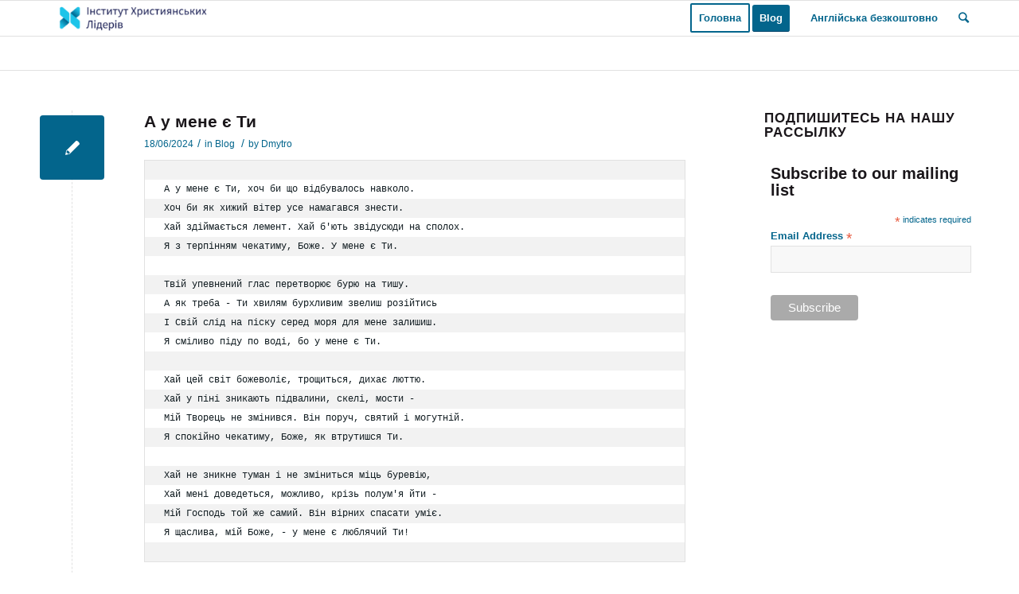

--- FILE ---
content_type: text/html; charset=UTF-8
request_url: https://ua.christianleadersinstitute.org/2024/06/
body_size: 14506
content:
<!DOCTYPE html>
<html lang="en-US" class="html_stretched responsive av-preloader-disabled av-default-lightbox  html_header_top html_logo_left html_main_nav_header html_menu_right html_slim html_header_sticky html_header_shrinking html_mobile_menu_phone html_header_searchicon html_content_align_center html_header_unstick_top_disabled html_header_stretch_disabled html_av-overlay-side html_av-overlay-side-classic html_av-submenu-noclone html_entry_id_10747 av-no-preview html_text_menu_active ">
<head>
<meta charset="UTF-8" />


<!-- mobile setting -->
<meta name="viewport" content="width=device-width, initial-scale=1, maximum-scale=1">

<!-- Scripts/CSS and wp_head hook -->
<meta name='robots' content='noindex, follow' />
	<style>img:is([sizes="auto" i], [sizes^="auto," i]) { contain-intrinsic-size: 3000px 1500px }</style>
	
	<!-- This site is optimized with the Yoast SEO plugin v26.6 - https://yoast.com/wordpress/plugins/seo/ -->
	<title>June 2024 - Free Ukrainian Online Ministry Education</title>
	<meta property="og:locale" content="en_US" />
	<meta property="og:type" content="website" />
	<meta property="og:title" content="June 2024 - Free Ukrainian Online Ministry Education" />
	<meta property="og:url" content="https://ua.christianleadersinstitute.org/2024/06/" />
	<meta property="og:site_name" content="Free Ukrainian Online Ministry Education" />
	<meta name="twitter:card" content="summary_large_image" />
	<meta name="twitter:site" content="@CLIOnline" />
	<script type="application/ld+json" class="yoast-schema-graph">{"@context":"https://schema.org","@graph":[{"@type":"CollectionPage","@id":"https://ua.christianleadersinstitute.org/2024/06/","url":"https://ua.christianleadersinstitute.org/2024/06/","name":"June 2024 - Free Ukrainian Online Ministry Education","isPartOf":{"@id":"https://ua.christianleadersinstitute.org/#website"},"breadcrumb":{"@id":"https://ua.christianleadersinstitute.org/2024/06/#breadcrumb"},"inLanguage":"en-US"},{"@type":"BreadcrumbList","@id":"https://ua.christianleadersinstitute.org/2024/06/#breadcrumb","itemListElement":[{"@type":"ListItem","position":1,"name":"Home","item":"https://ua.christianleadersinstitute.org/"},{"@type":"ListItem","position":2,"name":"Archives for June 2024"}]},{"@type":"WebSite","@id":"https://ua.christianleadersinstitute.org/#website","url":"https://ua.christianleadersinstitute.org/","name":"Free Ukrainian Online Ministry Education","description":"Quality Christian Leaders Training","publisher":{"@id":"https://ua.christianleadersinstitute.org/#organization"},"potentialAction":[{"@type":"SearchAction","target":{"@type":"EntryPoint","urlTemplate":"https://ua.christianleadersinstitute.org/?s={search_term_string}"},"query-input":{"@type":"PropertyValueSpecification","valueRequired":true,"valueName":"search_term_string"}}],"inLanguage":"en-US"},{"@type":"Organization","@id":"https://ua.christianleadersinstitute.org/#organization","name":"Christian Leaders Institute","url":"https://ua.christianleadersinstitute.org/","logo":{"@type":"ImageObject","inLanguage":"en-US","@id":"https://ua.christianleadersinstitute.org/#/schema/logo/image/","url":"https://i1.wp.com/ua.christianleadersinstitute.org/wp-content/uploads/2018/04/ENRussian-CLI.png?fit=600%2C300&ssl=1","contentUrl":"https://i1.wp.com/ua.christianleadersinstitute.org/wp-content/uploads/2018/04/ENRussian-CLI.png?fit=600%2C300&ssl=1","width":600,"height":300,"caption":"Christian Leaders Institute"},"image":{"@id":"https://ua.christianleadersinstitute.org/#/schema/logo/image/"},"sameAs":["https://www.facebook.com/christianleadersinstitute","https://x.com/CLIOnline"]}]}</script>
	<!-- / Yoast SEO plugin. -->


<link rel='dns-prefetch' href='//stats.wp.com' />
<link rel='dns-prefetch' href='//v0.wordpress.com' />
<link rel='preconnect' href='//i0.wp.com' />
<link rel="alternate" type="application/rss+xml" title="Free Ukrainian Online Ministry Education &raquo; Feed" href="https://ua.christianleadersinstitute.org/feed/" />
<link rel="alternate" type="application/rss+xml" title="Free Ukrainian Online Ministry Education &raquo; Comments Feed" href="https://ua.christianleadersinstitute.org/comments/feed/" />
<script type="text/javascript">
/* <![CDATA[ */
window._wpemojiSettings = {"baseUrl":"https:\/\/s.w.org\/images\/core\/emoji\/16.0.1\/72x72\/","ext":".png","svgUrl":"https:\/\/s.w.org\/images\/core\/emoji\/16.0.1\/svg\/","svgExt":".svg","source":{"concatemoji":"https:\/\/ua.christianleadersinstitute.org\/wp-includes\/js\/wp-emoji-release.min.js?ver=6.8.3"}};
/*! This file is auto-generated */
!function(s,n){var o,i,e;function c(e){try{var t={supportTests:e,timestamp:(new Date).valueOf()};sessionStorage.setItem(o,JSON.stringify(t))}catch(e){}}function p(e,t,n){e.clearRect(0,0,e.canvas.width,e.canvas.height),e.fillText(t,0,0);var t=new Uint32Array(e.getImageData(0,0,e.canvas.width,e.canvas.height).data),a=(e.clearRect(0,0,e.canvas.width,e.canvas.height),e.fillText(n,0,0),new Uint32Array(e.getImageData(0,0,e.canvas.width,e.canvas.height).data));return t.every(function(e,t){return e===a[t]})}function u(e,t){e.clearRect(0,0,e.canvas.width,e.canvas.height),e.fillText(t,0,0);for(var n=e.getImageData(16,16,1,1),a=0;a<n.data.length;a++)if(0!==n.data[a])return!1;return!0}function f(e,t,n,a){switch(t){case"flag":return n(e,"\ud83c\udff3\ufe0f\u200d\u26a7\ufe0f","\ud83c\udff3\ufe0f\u200b\u26a7\ufe0f")?!1:!n(e,"\ud83c\udde8\ud83c\uddf6","\ud83c\udde8\u200b\ud83c\uddf6")&&!n(e,"\ud83c\udff4\udb40\udc67\udb40\udc62\udb40\udc65\udb40\udc6e\udb40\udc67\udb40\udc7f","\ud83c\udff4\u200b\udb40\udc67\u200b\udb40\udc62\u200b\udb40\udc65\u200b\udb40\udc6e\u200b\udb40\udc67\u200b\udb40\udc7f");case"emoji":return!a(e,"\ud83e\udedf")}return!1}function g(e,t,n,a){var r="undefined"!=typeof WorkerGlobalScope&&self instanceof WorkerGlobalScope?new OffscreenCanvas(300,150):s.createElement("canvas"),o=r.getContext("2d",{willReadFrequently:!0}),i=(o.textBaseline="top",o.font="600 32px Arial",{});return e.forEach(function(e){i[e]=t(o,e,n,a)}),i}function t(e){var t=s.createElement("script");t.src=e,t.defer=!0,s.head.appendChild(t)}"undefined"!=typeof Promise&&(o="wpEmojiSettingsSupports",i=["flag","emoji"],n.supports={everything:!0,everythingExceptFlag:!0},e=new Promise(function(e){s.addEventListener("DOMContentLoaded",e,{once:!0})}),new Promise(function(t){var n=function(){try{var e=JSON.parse(sessionStorage.getItem(o));if("object"==typeof e&&"number"==typeof e.timestamp&&(new Date).valueOf()<e.timestamp+604800&&"object"==typeof e.supportTests)return e.supportTests}catch(e){}return null}();if(!n){if("undefined"!=typeof Worker&&"undefined"!=typeof OffscreenCanvas&&"undefined"!=typeof URL&&URL.createObjectURL&&"undefined"!=typeof Blob)try{var e="postMessage("+g.toString()+"("+[JSON.stringify(i),f.toString(),p.toString(),u.toString()].join(",")+"));",a=new Blob([e],{type:"text/javascript"}),r=new Worker(URL.createObjectURL(a),{name:"wpTestEmojiSupports"});return void(r.onmessage=function(e){c(n=e.data),r.terminate(),t(n)})}catch(e){}c(n=g(i,f,p,u))}t(n)}).then(function(e){for(var t in e)n.supports[t]=e[t],n.supports.everything=n.supports.everything&&n.supports[t],"flag"!==t&&(n.supports.everythingExceptFlag=n.supports.everythingExceptFlag&&n.supports[t]);n.supports.everythingExceptFlag=n.supports.everythingExceptFlag&&!n.supports.flag,n.DOMReady=!1,n.readyCallback=function(){n.DOMReady=!0}}).then(function(){return e}).then(function(){var e;n.supports.everything||(n.readyCallback(),(e=n.source||{}).concatemoji?t(e.concatemoji):e.wpemoji&&e.twemoji&&(t(e.twemoji),t(e.wpemoji)))}))}((window,document),window._wpemojiSettings);
/* ]]> */
</script>
<style id='wp-emoji-styles-inline-css' type='text/css'>

	img.wp-smiley, img.emoji {
		display: inline !important;
		border: none !important;
		box-shadow: none !important;
		height: 1em !important;
		width: 1em !important;
		margin: 0 0.07em !important;
		vertical-align: -0.1em !important;
		background: none !important;
		padding: 0 !important;
	}
</style>
<link rel='stylesheet' id='wp-block-library-css' href='https://ua.christianleadersinstitute.org/wp-includes/css/dist/block-library/style.min.css?ver=6.8.3' type='text/css' media='all' />
<style id='classic-theme-styles-inline-css' type='text/css'>
/*! This file is auto-generated */
.wp-block-button__link{color:#fff;background-color:#32373c;border-radius:9999px;box-shadow:none;text-decoration:none;padding:calc(.667em + 2px) calc(1.333em + 2px);font-size:1.125em}.wp-block-file__button{background:#32373c;color:#fff;text-decoration:none}
</style>
<link rel='stylesheet' id='mediaelement-css' href='https://ua.christianleadersinstitute.org/wp-includes/js/mediaelement/mediaelementplayer-legacy.min.css?ver=4.2.17' type='text/css' media='all' />
<link rel='stylesheet' id='wp-mediaelement-css' href='https://ua.christianleadersinstitute.org/wp-includes/js/mediaelement/wp-mediaelement.min.css?ver=6.8.3' type='text/css' media='all' />
<style id='jetpack-sharing-buttons-style-inline-css' type='text/css'>
.jetpack-sharing-buttons__services-list{display:flex;flex-direction:row;flex-wrap:wrap;gap:0;list-style-type:none;margin:5px;padding:0}.jetpack-sharing-buttons__services-list.has-small-icon-size{font-size:12px}.jetpack-sharing-buttons__services-list.has-normal-icon-size{font-size:16px}.jetpack-sharing-buttons__services-list.has-large-icon-size{font-size:24px}.jetpack-sharing-buttons__services-list.has-huge-icon-size{font-size:36px}@media print{.jetpack-sharing-buttons__services-list{display:none!important}}.editor-styles-wrapper .wp-block-jetpack-sharing-buttons{gap:0;padding-inline-start:0}ul.jetpack-sharing-buttons__services-list.has-background{padding:1.25em 2.375em}
</style>
<style id='global-styles-inline-css' type='text/css'>
:root{--wp--preset--aspect-ratio--square: 1;--wp--preset--aspect-ratio--4-3: 4/3;--wp--preset--aspect-ratio--3-4: 3/4;--wp--preset--aspect-ratio--3-2: 3/2;--wp--preset--aspect-ratio--2-3: 2/3;--wp--preset--aspect-ratio--16-9: 16/9;--wp--preset--aspect-ratio--9-16: 9/16;--wp--preset--color--black: #000000;--wp--preset--color--cyan-bluish-gray: #abb8c3;--wp--preset--color--white: #ffffff;--wp--preset--color--pale-pink: #f78da7;--wp--preset--color--vivid-red: #cf2e2e;--wp--preset--color--luminous-vivid-orange: #ff6900;--wp--preset--color--luminous-vivid-amber: #fcb900;--wp--preset--color--light-green-cyan: #7bdcb5;--wp--preset--color--vivid-green-cyan: #00d084;--wp--preset--color--pale-cyan-blue: #8ed1fc;--wp--preset--color--vivid-cyan-blue: #0693e3;--wp--preset--color--vivid-purple: #9b51e0;--wp--preset--gradient--vivid-cyan-blue-to-vivid-purple: linear-gradient(135deg,rgba(6,147,227,1) 0%,rgb(155,81,224) 100%);--wp--preset--gradient--light-green-cyan-to-vivid-green-cyan: linear-gradient(135deg,rgb(122,220,180) 0%,rgb(0,208,130) 100%);--wp--preset--gradient--luminous-vivid-amber-to-luminous-vivid-orange: linear-gradient(135deg,rgba(252,185,0,1) 0%,rgba(255,105,0,1) 100%);--wp--preset--gradient--luminous-vivid-orange-to-vivid-red: linear-gradient(135deg,rgba(255,105,0,1) 0%,rgb(207,46,46) 100%);--wp--preset--gradient--very-light-gray-to-cyan-bluish-gray: linear-gradient(135deg,rgb(238,238,238) 0%,rgb(169,184,195) 100%);--wp--preset--gradient--cool-to-warm-spectrum: linear-gradient(135deg,rgb(74,234,220) 0%,rgb(151,120,209) 20%,rgb(207,42,186) 40%,rgb(238,44,130) 60%,rgb(251,105,98) 80%,rgb(254,248,76) 100%);--wp--preset--gradient--blush-light-purple: linear-gradient(135deg,rgb(255,206,236) 0%,rgb(152,150,240) 100%);--wp--preset--gradient--blush-bordeaux: linear-gradient(135deg,rgb(254,205,165) 0%,rgb(254,45,45) 50%,rgb(107,0,62) 100%);--wp--preset--gradient--luminous-dusk: linear-gradient(135deg,rgb(255,203,112) 0%,rgb(199,81,192) 50%,rgb(65,88,208) 100%);--wp--preset--gradient--pale-ocean: linear-gradient(135deg,rgb(255,245,203) 0%,rgb(182,227,212) 50%,rgb(51,167,181) 100%);--wp--preset--gradient--electric-grass: linear-gradient(135deg,rgb(202,248,128) 0%,rgb(113,206,126) 100%);--wp--preset--gradient--midnight: linear-gradient(135deg,rgb(2,3,129) 0%,rgb(40,116,252) 100%);--wp--preset--font-size--small: 13px;--wp--preset--font-size--medium: 20px;--wp--preset--font-size--large: 36px;--wp--preset--font-size--x-large: 42px;--wp--preset--spacing--20: 0.44rem;--wp--preset--spacing--30: 0.67rem;--wp--preset--spacing--40: 1rem;--wp--preset--spacing--50: 1.5rem;--wp--preset--spacing--60: 2.25rem;--wp--preset--spacing--70: 3.38rem;--wp--preset--spacing--80: 5.06rem;--wp--preset--shadow--natural: 6px 6px 9px rgba(0, 0, 0, 0.2);--wp--preset--shadow--deep: 12px 12px 50px rgba(0, 0, 0, 0.4);--wp--preset--shadow--sharp: 6px 6px 0px rgba(0, 0, 0, 0.2);--wp--preset--shadow--outlined: 6px 6px 0px -3px rgba(255, 255, 255, 1), 6px 6px rgba(0, 0, 0, 1);--wp--preset--shadow--crisp: 6px 6px 0px rgba(0, 0, 0, 1);}:where(.is-layout-flex){gap: 0.5em;}:where(.is-layout-grid){gap: 0.5em;}body .is-layout-flex{display: flex;}.is-layout-flex{flex-wrap: wrap;align-items: center;}.is-layout-flex > :is(*, div){margin: 0;}body .is-layout-grid{display: grid;}.is-layout-grid > :is(*, div){margin: 0;}:where(.wp-block-columns.is-layout-flex){gap: 2em;}:where(.wp-block-columns.is-layout-grid){gap: 2em;}:where(.wp-block-post-template.is-layout-flex){gap: 1.25em;}:where(.wp-block-post-template.is-layout-grid){gap: 1.25em;}.has-black-color{color: var(--wp--preset--color--black) !important;}.has-cyan-bluish-gray-color{color: var(--wp--preset--color--cyan-bluish-gray) !important;}.has-white-color{color: var(--wp--preset--color--white) !important;}.has-pale-pink-color{color: var(--wp--preset--color--pale-pink) !important;}.has-vivid-red-color{color: var(--wp--preset--color--vivid-red) !important;}.has-luminous-vivid-orange-color{color: var(--wp--preset--color--luminous-vivid-orange) !important;}.has-luminous-vivid-amber-color{color: var(--wp--preset--color--luminous-vivid-amber) !important;}.has-light-green-cyan-color{color: var(--wp--preset--color--light-green-cyan) !important;}.has-vivid-green-cyan-color{color: var(--wp--preset--color--vivid-green-cyan) !important;}.has-pale-cyan-blue-color{color: var(--wp--preset--color--pale-cyan-blue) !important;}.has-vivid-cyan-blue-color{color: var(--wp--preset--color--vivid-cyan-blue) !important;}.has-vivid-purple-color{color: var(--wp--preset--color--vivid-purple) !important;}.has-black-background-color{background-color: var(--wp--preset--color--black) !important;}.has-cyan-bluish-gray-background-color{background-color: var(--wp--preset--color--cyan-bluish-gray) !important;}.has-white-background-color{background-color: var(--wp--preset--color--white) !important;}.has-pale-pink-background-color{background-color: var(--wp--preset--color--pale-pink) !important;}.has-vivid-red-background-color{background-color: var(--wp--preset--color--vivid-red) !important;}.has-luminous-vivid-orange-background-color{background-color: var(--wp--preset--color--luminous-vivid-orange) !important;}.has-luminous-vivid-amber-background-color{background-color: var(--wp--preset--color--luminous-vivid-amber) !important;}.has-light-green-cyan-background-color{background-color: var(--wp--preset--color--light-green-cyan) !important;}.has-vivid-green-cyan-background-color{background-color: var(--wp--preset--color--vivid-green-cyan) !important;}.has-pale-cyan-blue-background-color{background-color: var(--wp--preset--color--pale-cyan-blue) !important;}.has-vivid-cyan-blue-background-color{background-color: var(--wp--preset--color--vivid-cyan-blue) !important;}.has-vivid-purple-background-color{background-color: var(--wp--preset--color--vivid-purple) !important;}.has-black-border-color{border-color: var(--wp--preset--color--black) !important;}.has-cyan-bluish-gray-border-color{border-color: var(--wp--preset--color--cyan-bluish-gray) !important;}.has-white-border-color{border-color: var(--wp--preset--color--white) !important;}.has-pale-pink-border-color{border-color: var(--wp--preset--color--pale-pink) !important;}.has-vivid-red-border-color{border-color: var(--wp--preset--color--vivid-red) !important;}.has-luminous-vivid-orange-border-color{border-color: var(--wp--preset--color--luminous-vivid-orange) !important;}.has-luminous-vivid-amber-border-color{border-color: var(--wp--preset--color--luminous-vivid-amber) !important;}.has-light-green-cyan-border-color{border-color: var(--wp--preset--color--light-green-cyan) !important;}.has-vivid-green-cyan-border-color{border-color: var(--wp--preset--color--vivid-green-cyan) !important;}.has-pale-cyan-blue-border-color{border-color: var(--wp--preset--color--pale-cyan-blue) !important;}.has-vivid-cyan-blue-border-color{border-color: var(--wp--preset--color--vivid-cyan-blue) !important;}.has-vivid-purple-border-color{border-color: var(--wp--preset--color--vivid-purple) !important;}.has-vivid-cyan-blue-to-vivid-purple-gradient-background{background: var(--wp--preset--gradient--vivid-cyan-blue-to-vivid-purple) !important;}.has-light-green-cyan-to-vivid-green-cyan-gradient-background{background: var(--wp--preset--gradient--light-green-cyan-to-vivid-green-cyan) !important;}.has-luminous-vivid-amber-to-luminous-vivid-orange-gradient-background{background: var(--wp--preset--gradient--luminous-vivid-amber-to-luminous-vivid-orange) !important;}.has-luminous-vivid-orange-to-vivid-red-gradient-background{background: var(--wp--preset--gradient--luminous-vivid-orange-to-vivid-red) !important;}.has-very-light-gray-to-cyan-bluish-gray-gradient-background{background: var(--wp--preset--gradient--very-light-gray-to-cyan-bluish-gray) !important;}.has-cool-to-warm-spectrum-gradient-background{background: var(--wp--preset--gradient--cool-to-warm-spectrum) !important;}.has-blush-light-purple-gradient-background{background: var(--wp--preset--gradient--blush-light-purple) !important;}.has-blush-bordeaux-gradient-background{background: var(--wp--preset--gradient--blush-bordeaux) !important;}.has-luminous-dusk-gradient-background{background: var(--wp--preset--gradient--luminous-dusk) !important;}.has-pale-ocean-gradient-background{background: var(--wp--preset--gradient--pale-ocean) !important;}.has-electric-grass-gradient-background{background: var(--wp--preset--gradient--electric-grass) !important;}.has-midnight-gradient-background{background: var(--wp--preset--gradient--midnight) !important;}.has-small-font-size{font-size: var(--wp--preset--font-size--small) !important;}.has-medium-font-size{font-size: var(--wp--preset--font-size--medium) !important;}.has-large-font-size{font-size: var(--wp--preset--font-size--large) !important;}.has-x-large-font-size{font-size: var(--wp--preset--font-size--x-large) !important;}
:where(.wp-block-post-template.is-layout-flex){gap: 1.25em;}:where(.wp-block-post-template.is-layout-grid){gap: 1.25em;}
:where(.wp-block-columns.is-layout-flex){gap: 2em;}:where(.wp-block-columns.is-layout-grid){gap: 2em;}
:root :where(.wp-block-pullquote){font-size: 1.5em;line-height: 1.6;}
</style>
<link rel='stylesheet' id='avia-grid-css' href='https://ua.christianleadersinstitute.org/wp-content/themes/enfold/css/grid.css?ver=4.1' type='text/css' media='all' />
<link rel='stylesheet' id='avia-base-css' href='https://ua.christianleadersinstitute.org/wp-content/themes/enfold/css/base.css?ver=4.1' type='text/css' media='all' />
<link rel='stylesheet' id='avia-layout-css' href='https://ua.christianleadersinstitute.org/wp-content/themes/enfold/css/layout.css?ver=4.1' type='text/css' media='all' />
<link rel='stylesheet' id='avia-scs-css' href='https://ua.christianleadersinstitute.org/wp-content/themes/enfold/css/shortcodes.css?ver=4.1' type='text/css' media='all' />
<link rel='stylesheet' id='avia-popup-css-css' href='https://ua.christianleadersinstitute.org/wp-content/themes/enfold/js/aviapopup/magnific-popup.css?ver=4.1' type='text/css' media='screen' />
<link rel='stylesheet' id='avia-media-css' href='https://ua.christianleadersinstitute.org/wp-content/themes/enfold/js/mediaelement/skin-1/mediaelementplayer.css?ver=4.1' type='text/css' media='screen' />
<link rel='stylesheet' id='avia-print-css' href='https://ua.christianleadersinstitute.org/wp-content/themes/enfold/css/print.css?ver=4.1' type='text/css' media='print' />
<link rel='stylesheet' id='avia-dynamic-css' href='https://ua.christianleadersinstitute.org/wp-content/uploads/dynamic_avia/enfold_child.css?ver=67e1a09f2beaa' type='text/css' media='all' />
<link rel='stylesheet' id='avia-custom-css' href='https://ua.christianleadersinstitute.org/wp-content/themes/enfold/css/custom.css?ver=4.1' type='text/css' media='all' />
<link rel='stylesheet' id='avia-style-css' href='https://ua.christianleadersinstitute.org/wp-content/themes/enfold-child/style.css?ver=4.1' type='text/css' media='all' />
<script type="text/javascript" src="https://ua.christianleadersinstitute.org/wp-includes/js/jquery/jquery.min.js?ver=3.7.1" id="jquery-core-js"></script>
<script type="text/javascript" src="https://ua.christianleadersinstitute.org/wp-includes/js/jquery/jquery-migrate.min.js?ver=3.4.1" id="jquery-migrate-js"></script>
<script type="text/javascript" src="https://ua.christianleadersinstitute.org/wp-content/themes/enfold/js/avia-compat.js?ver=4.1" id="avia-compat-js"></script>
<link rel="https://api.w.org/" href="https://ua.christianleadersinstitute.org/wp-json/" /><link rel="EditURI" type="application/rsd+xml" title="RSD" href="https://ua.christianleadersinstitute.org/xmlrpc.php?rsd" />
	<style>img#wpstats{display:none}</style>
		<link rel="profile" href="http://gmpg.org/xfn/11" />
<link rel="alternate" type="application/rss+xml" title="Free Ukrainian Online Ministry Education RSS2 Feed" href="https://ua.christianleadersinstitute.org/feed/" />
<link rel="pingback" href="https://ua.christianleadersinstitute.org/xmlrpc.php" />
<!--[if lt IE 9]><script src="https://ua.christianleadersinstitute.org/wp-content/themes/enfold/js/html5shiv.js"></script><![endif]-->

<meta name="generator" content="Elementor 3.34.0; features: additional_custom_breakpoints; settings: css_print_method-internal, google_font-enabled, font_display-auto">
			<style>
				.e-con.e-parent:nth-of-type(n+4):not(.e-lazyloaded):not(.e-no-lazyload),
				.e-con.e-parent:nth-of-type(n+4):not(.e-lazyloaded):not(.e-no-lazyload) * {
					background-image: none !important;
				}
				@media screen and (max-height: 1024px) {
					.e-con.e-parent:nth-of-type(n+3):not(.e-lazyloaded):not(.e-no-lazyload),
					.e-con.e-parent:nth-of-type(n+3):not(.e-lazyloaded):not(.e-no-lazyload) * {
						background-image: none !important;
					}
				}
				@media screen and (max-height: 640px) {
					.e-con.e-parent:nth-of-type(n+2):not(.e-lazyloaded):not(.e-no-lazyload),
					.e-con.e-parent:nth-of-type(n+2):not(.e-lazyloaded):not(.e-no-lazyload) * {
						background-image: none !important;
					}
				}
			</style>
			<link rel="icon" href="https://i0.wp.com/ua.christianleadersinstitute.org/wp-content/uploads/2022/09/cropped-ukrainian2-scaled-1.jpg?fit=32%2C32&#038;ssl=1" sizes="32x32" />
<link rel="icon" href="https://i0.wp.com/ua.christianleadersinstitute.org/wp-content/uploads/2022/09/cropped-ukrainian2-scaled-1.jpg?fit=192%2C192&#038;ssl=1" sizes="192x192" />
<link rel="apple-touch-icon" href="https://i0.wp.com/ua.christianleadersinstitute.org/wp-content/uploads/2022/09/cropped-ukrainian2-scaled-1.jpg?resize=180%2C180&#038;ssl=1" />
<meta name="msapplication-TileImage" content="https://i0.wp.com/ua.christianleadersinstitute.org/wp-content/uploads/2022/09/cropped-ukrainian2-scaled-1.jpg?fit=270%2C270&#038;ssl=1" />


<!--
Debugging Info for Theme support: 

Theme: Enfold
Version: 4.1.2
Installed: enfold
AviaFramework Version: 4.6
AviaBuilder Version: 0.9.5
- - - - - - - - - - -
ChildTheme: Enfold Child
ChildTheme Version: 1.0
ChildTheme Installed: enfold

ML:256-PU:22-PLA:10
WP:6.8.3
Updates: enabled
-->

<style type='text/css'>
@font-face {font-family: 'entypo-fontello'; font-weight: normal; font-style: normal;
src: url('https://ua.christianleadersinstitute.org/wp-content/themes/enfold/config-templatebuilder/avia-template-builder/assets/fonts/entypo-fontello.eot?v=3');
src: url('https://ua.christianleadersinstitute.org/wp-content/themes/enfold/config-templatebuilder/avia-template-builder/assets/fonts/entypo-fontello.eot?v=3#iefix') format('embedded-opentype'), 
url('https://ua.christianleadersinstitute.org/wp-content/themes/enfold/config-templatebuilder/avia-template-builder/assets/fonts/entypo-fontello.woff?v=3') format('woff'), 
url('https://ua.christianleadersinstitute.org/wp-content/themes/enfold/config-templatebuilder/avia-template-builder/assets/fonts/entypo-fontello.ttf?v=3') format('truetype'), 
url('https://ua.christianleadersinstitute.org/wp-content/themes/enfold/config-templatebuilder/avia-template-builder/assets/fonts/entypo-fontello.svg?v=3#entypo-fontello') format('svg');
} #top .avia-font-entypo-fontello, body .avia-font-entypo-fontello, html body [data-av_iconfont='entypo-fontello']:before{ font-family: 'entypo-fontello'; }
</style>
</head>




<body id="top" class="archive date wp-theme-enfold wp-child-theme-enfold-child stretched helvetica-neue-websave _helvetica_neue no_sidebar_border elementor-default elementor-kit-8758" itemscope="itemscope" itemtype="https://schema.org/WebPage" >

	
	<div id='wrap_all'>

	
<header id='header' class='all_colors header_color light_bg_color  av_header_top av_logo_left av_main_nav_header av_menu_right av_slim av_header_sticky av_header_shrinking av_header_stretch_disabled av_mobile_menu_phone av_header_searchicon av_header_unstick_top_disabled av_bottom_nav_disabled  av_header_border_disabled'  role="banner" itemscope="itemscope" itemtype="https://schema.org/WPHeader" >

		<div  id='header_main' class='container_wrap container_wrap_logo'>
	
        <div class='container av-logo-container'><div class='inner-container'><span class='logo'><a href='https://ua.christianleadersinstitute.org/'><img height='100' width='300' src='https://ua.christianleadersinstitute.org/wp-content/uploads/2022/09/ukrainian2transparent-300x56.png' alt='Free Ukrainian Online Ministry Education' /></a></span><nav class='main_menu' data-selectname='Select a page'  role="navigation" itemscope="itemscope" itemtype="https://schema.org/SiteNavigationElement" ><div class="avia-menu av-main-nav-wrap"><ul id="avia-menu" class="menu av-main-nav"><li id="menu-item-11031" class="menu-item menu-item-type-post_type menu-item-object-page menu-item-has-children av-menu-button av-menu-button-bordered menu-item-mega-parent  menu-item-top-level menu-item-top-level-1"><a href="https://ua.christianleadersinstitute.org/%d0%b3%d0%be%d0%bb%d0%be%d0%b2%d0%bd%d0%b0/" itemprop="url"><span class="avia-bullet"></span><span class="avia-menu-text">Головна</span><span class="avia-menu-fx"><span class="avia-arrow-wrap"><span class="avia-arrow"></span></span></span></a>
<div class='avia_mega_div avia_mega1 three units'>

<ul class="sub-menu">
	<li id="menu-item-11032" class="menu-item menu-item-type-post_type menu-item-object-page avia_mega_menu_columns_1 three units avia_mega_menu_columns_last avia_mega_menu_columns_first"><span class='mega_menu_title heading-color av-special-font'><a href='https://ua.christianleadersinstitute.org/%d0%b2%d1%96%d1%80%d0%be%d0%b2%d1%87%d0%b5%d0%bd%d0%bd%d1%8f-%d1%96%d0%bd%d1%81%d1%82%d0%b8%d1%82%d1%83%d1%82%d1%83-%d1%85%d1%80%d0%b8%d1%81%d1%82%d0%b8%d1%8f%d0%bd%d1%81%d1%8c%d0%ba%d0%b8%d1%85/'>ВІРОВЧЕННЯ ІНСТИТУТУ ХРИСТИЯНСЬКИХ ЛІДЕРІВ</a></span></li>
</ul>

</div>
</li>
<li id="menu-item-11035" class="menu-item menu-item-type-taxonomy menu-item-object-category av-menu-button av-menu-button-colored menu-item-top-level menu-item-top-level-2"><a href="https://ua.christianleadersinstitute.org/category/blog-discussions/" itemprop="url"><span class="avia-bullet"></span><span class="avia-menu-text">Blog</span><span class="avia-menu-fx"><span class="avia-arrow-wrap"><span class="avia-arrow"></span></span></span></a></li>
<li id="menu-item-11037" class="menu-item menu-item-type-post_type menu-item-object-page menu-item-top-level menu-item-top-level-3"><a href="https://ua.christianleadersinstitute.org/%d0%b0%d0%bd%d0%b3%d0%bb%d1%96%d0%b9%d1%81%d1%8c%d0%ba%d0%b0-%d0%b1%d0%b5%d0%b7%d0%ba%d0%be%d1%88%d1%82%d0%be%d0%b2%d0%bd%d0%be/" itemprop="url"><span class="avia-bullet"></span><span class="avia-menu-text">Англійська безкоштовно</span><span class="avia-menu-fx"><span class="avia-arrow-wrap"><span class="avia-arrow"></span></span></span></a></li>
<li id="menu-item-search" class="noMobile menu-item menu-item-search-dropdown menu-item-avia-special">
							<a href="?s=" data-avia-search-tooltip="

&lt;form action=&quot;https://ua.christianleadersinstitute.org/&quot; id=&quot;searchform&quot; method=&quot;get&quot; class=&quot;&quot;&gt;
	&lt;div&gt;
		&lt;input type=&quot;submit&quot; value=&quot;&quot; id=&quot;searchsubmit&quot; class=&quot;button avia-font-entypo-fontello&quot; /&gt;
		&lt;input type=&quot;text&quot; id=&quot;s&quot; name=&quot;s&quot; value=&quot;&quot; placeholder='Search' /&gt;
			&lt;/div&gt;
&lt;/form&gt;" aria-hidden='true' data-av_icon='' data-av_iconfont='entypo-fontello'><span class="avia_hidden_link_text">Search</span></a>
	        		   </li><li class="av-burger-menu-main menu-item-avia-special ">
	        			<a href="#">
							<span class="av-hamburger av-hamburger--spin av-js-hamburger">
					        <span class="av-hamburger-box">
						          <span class="av-hamburger-inner"></span>
						          <strong>Menu</strong>
					        </span>
							</span>
						</a>
	        		   </li></ul></div></nav></div> </div> 
		<!-- end container_wrap-->
		</div>
		
		<div class='header_bg'></div>

<!-- end header -->
</header>
		
	<div id='main' class='all_colors' data-scroll-offset='88'>

	
		<div class='container_wrap container_wrap_first main_color sidebar_right'>

			<div class='container template-blog '>

				<main class='content av-content-small alpha units'  role="main" itemprop="mainContentOfPage" itemscope="itemscope" itemtype="https://schema.org/Blog" >
					
					                    

                    <article class='post-entry post-entry-type-standard post-entry-10747 post-loop-1 post-parity-odd single-small  post-10747 post type-post status-publish format-standard hentry category-blog-discussions'  itemscope="itemscope" itemtype="https://schema.org/BlogPosting" itemprop="blogPost" ><div class='blog-meta'><a href='https://ua.christianleadersinstitute.org/2024/06/18/%d0%b0-%d1%83-%d0%bc%d0%b5%d0%bd%d0%b5-%d1%94-%d1%82%d0%b8/' class='small-preview' title='А у мене є Ти'><span class="iconfont" aria-hidden='true' data-av_icon='' data-av_iconfont='entypo-fontello'></span></a></div><div class='entry-content-wrapper clearfix standard-content'><header class="entry-content-header"><h2 class='post-title entry-title'  itemprop="headline" >	<a href='https://ua.christianleadersinstitute.org/2024/06/18/%d0%b0-%d1%83-%d0%bc%d0%b5%d0%bd%d0%b5-%d1%94-%d1%82%d0%b8/' rel='bookmark' title='Permanent Link: А у мене є Ти'>А у мене є Ти			<span class='post-format-icon minor-meta'></span>	</a></h2><span class='post-meta-infos'><time class='date-container minor-meta updated' >18/06/2024</time><span class='text-sep text-sep-date'>/</span><span class="blog-categories minor-meta">in <a href="https://ua.christianleadersinstitute.org/category/blog-discussions/" rel="tag">Blog</a> </span><span class="text-sep text-sep-cat">/</span><span class="blog-author minor-meta">by <span class="entry-author-link" ><span class="vcard author"><span class="fn"><a href="https://ua.christianleadersinstitute.org/author/gbcman/" title="Posts by Dmytro" rel="author">Dmytro</a></span></span></span></span></span></header><div class="entry-content"  itemprop="text" ><pre><span class="text">А у мене є Ти, хоч би що відбувалось навколо.</span>
<span class="text">Хоч би як хижий вітер усе намагався знести.</span>
<span class="text">Хай здіймається лемент. Хай б'ють звідусюди на сполох.</span>
<span class="text">Я з терпінням чекатиму, Боже. У мене є Ти.</span>

<span class="text">Твій упевнений глас перетворює бурю на тишу.</span>
<span class="text">А як треба - Ти хвилям бурхливим звелиш розійтись</span>
<span class="text">І Свій слід на піску серед моря для мене залишиш.</span>
<span class="text">Я сміливо піду по воді, бо у мене є Ти.</span>

<span class="text">Хай цей світ божеволіє, трощиться, дихає люттю.</span>
<span class="text">Хай у піні зникають підвалини, скелі, мости -</span>
<span class="text">Мій Творець не змінився. Він поруч, святий і могутній.</span>
<span class="text">Я спокійно чекатиму, Боже, як втрутишся Ти.</span>

<span class="text">Хай не зникне туман і не зміниться міць буревію,</span>
<span class="text">Хай мені доведеться, можливо, крізь полум'я йти -</span>
<span class="text">Мій Господь той же самий. Він вірних спасати уміє.</span>
<span class="text">Я щаслива, мій Боже, - у мене є люблячий </span><span class="text">Ти!</span>
</pre>
<pre><span class="text"><span class="chopds">Автор: Ju Lia</span></span></pre>
<p>&nbsp;</p>
</div><footer class="entry-footer"></footer><div class='post_delimiter'></div></div><div class='post_author_timeline'></div><span class='hidden'>
			<span class='av-structured-data'  itemscope="itemscope" itemtype="https://schema.org/ImageObject"  itemprop='image'>
					   <span itemprop='url' >https://ua.christianleadersinstitute.org/wp-content/uploads/2022/09/ukrainian2transparent-300x56.png</span>
					   <span itemprop='height' >0</span>
					   <span itemprop='width' >0</span>
				  </span><span class='av-structured-data'  itemprop="publisher" itemtype="https://schema.org/Organization" itemscope="itemscope" >
				<span itemprop='name'>Dmytro</span>
				<span itemprop='logo' itemscope itemtype='http://schema.org/ImageObject'>
				   <span itemprop='url'>https://ua.christianleadersinstitute.org/wp-content/uploads/2022/09/ukrainian2transparent-300x56.png</span>
				 </span>
			  </span><span class='av-structured-data'  itemprop="author" itemscope="itemscope" itemtype="https://schema.org/Person" ><span itemprop='name'>Dmytro</span></span><span class='av-structured-data'  itemprop="datePublished" datetime="2024-06-18T06:54:04-05:00" >2024-06-18 06:54:04</span><span class='av-structured-data'  itemprop="dateModified" itemtype="https://schema.org/dateModified" >2024-06-18 09:43:52</span><span class='av-structured-data'  itemprop="mainEntityOfPage" itemtype="https://schema.org/mainEntityOfPage" ><span itemprop='name'>А у мене є Ти</span></span></span></article><article class='post-entry post-entry-type-standard post-entry-10736 post-loop-2 post-parity-even post-entry-last single-small  post-10736 post type-post status-publish format-standard hentry category-blog-discussions'  itemscope="itemscope" itemtype="https://schema.org/BlogPosting" itemprop="blogPost" ><div class='blog-meta'><a href='https://ua.christianleadersinstitute.org/2024/06/10/%d0%b6%d0%b8%d1%82%d1%82%d1%94%d0%b2%d1%96-%d1%82%d1%80%d1%83%d0%b4%d0%bd%d0%be%d1%89%d1%96-%d0%bd%d0%b0-%d1%88%d0%bb%d1%8f%d1%85%d1%83-%d1%85%d1%80%d0%b8%d1%81%d1%82%d0%b8%d1%8f%d0%bd%d0%b8%d0%bd/' class='small-preview' title='Життєві труднощі на шляху християнина'><span class="iconfont" aria-hidden='true' data-av_icon='' data-av_iconfont='entypo-fontello'></span></a></div><div class='entry-content-wrapper clearfix standard-content'><header class="entry-content-header"><h2 class='post-title entry-title'  itemprop="headline" >	<a href='https://ua.christianleadersinstitute.org/2024/06/10/%d0%b6%d0%b8%d1%82%d1%82%d1%94%d0%b2%d1%96-%d1%82%d1%80%d1%83%d0%b4%d0%bd%d0%be%d1%89%d1%96-%d0%bd%d0%b0-%d1%88%d0%bb%d1%8f%d1%85%d1%83-%d1%85%d1%80%d0%b8%d1%81%d1%82%d0%b8%d1%8f%d0%bd%d0%b8%d0%bd/' rel='bookmark' title='Permanent Link: Життєві труднощі на шляху християнина'>Життєві труднощі на шляху християнина			<span class='post-format-icon minor-meta'></span>	</a></h2><span class='post-meta-infos'><time class='date-container minor-meta updated' >10/06/2024</time><span class='text-sep text-sep-date'>/</span><span class="blog-categories minor-meta">in <a href="https://ua.christianleadersinstitute.org/category/blog-discussions/" rel="tag">Blog</a> </span><span class="text-sep text-sep-cat">/</span><span class="blog-author minor-meta">by <span class="entry-author-link" ><span class="vcard author"><span class="fn"><a href="https://ua.christianleadersinstitute.org/author/gbcman/" title="Posts by Dmytro" rel="author">Dmytro</a></span></span></span></span></span></header><div class="entry-content"  itemprop="text" ><p style="font-weight: 400;">У нашому житті ми всі проходимо труднощі та випробування. Але Господь нас піднімає та проводить. І зараз багато людей у ​​своїх життєвих труднощах втрачають віру, а дехто відходить від Бога. Але ми навіть не розуміємо, що найголовніше мати в серці Бога і триматися за Господа. Через наші труднощі Бог навчає нас, як нам робити в нашому житті.</p>
<p style="font-weight: 400;"> Нам усім важко проходити труднощі, але коли ми маємо Бога, нам легше все проходити. Наші труднощі зміцнюють нас і піднімають нашу віру. Якщо ми візьмемо Біблію і подивимося, скільки людей проходили труднощі і як Бог потім благословляв. Нам людям дуже важко переносити випробування, особливо коли ми втрачаємо близьких людей. Коли йдуть із життя близькі люди, людина відчуває в серці порожнечу. І цю порожнечу може лише заповнити Бог.</p>
<p style="font-weight: 400;">«Це Я вам розповів, щоб мали ви мир у Мені. Страждання зазнаєте в світі, &#8211; але будьте відважні: Я світ переміг!» <a href="https://only.bible/bible/ubio/jhn-16/">Євангеліє від Івана 16:33</a></p>
<p style="font-weight: 400;"> Тому дуже важливо молитися і просити Бога, щоб Бог наповнив ваше серце радістю та любов&#8217;ю Божою. І якщо ви проходите життєві труднощі, завжди знайте, що Господь завжди поруч з вами. Найголовніше не робіть жорстким своє серце, більше наповнюйтеся Богом. І тоді Бог проведе вас і допоможе вистояти до кінця. Не втрачайте віри і вірте Богові до кінця.</p>
<p style="font-weight: 400;">«І знаємо, що тим, хто любить Бога, хто покликаний Його постановою, усе допомагає на добре»<a href="https://only.bible/bible/ubio/rom-8.28/"> Послання до Римлян 8:28</a>.</p>
<p>&nbsp;</p>
<p><strong><a href="https://ua.study.christianleaders.org/login/signup.php">Отримайте безкоштовне якiсне навчання</a> </strong></p>
</div><footer class="entry-footer"></footer><div class='post_delimiter'></div></div><div class='post_author_timeline'></div><span class='hidden'>
			<span class='av-structured-data'  itemscope="itemscope" itemtype="https://schema.org/ImageObject"  itemprop='image'>
					   <span itemprop='url' >https://ua.christianleadersinstitute.org/wp-content/uploads/2022/09/ukrainian2transparent-300x56.png</span>
					   <span itemprop='height' >0</span>
					   <span itemprop='width' >0</span>
				  </span><span class='av-structured-data'  itemprop="publisher" itemtype="https://schema.org/Organization" itemscope="itemscope" >
				<span itemprop='name'>Dmytro</span>
				<span itemprop='logo' itemscope itemtype='http://schema.org/ImageObject'>
				   <span itemprop='url'>https://ua.christianleadersinstitute.org/wp-content/uploads/2022/09/ukrainian2transparent-300x56.png</span>
				 </span>
			  </span><span class='av-structured-data'  itemprop="author" itemscope="itemscope" itemtype="https://schema.org/Person" ><span itemprop='name'>Dmytro</span></span><span class='av-structured-data'  itemprop="datePublished" datetime="2024-06-10T12:24:31-05:00" >2024-06-10 12:24:31</span><span class='av-structured-data'  itemprop="dateModified" itemtype="https://schema.org/dateModified" >2024-06-10 12:24:31</span><span class='av-structured-data'  itemprop="mainEntityOfPage" itemtype="https://schema.org/mainEntityOfPage" ><span itemprop='name'>Життєві труднощі на шляху християнина</span></span></span></article><div class='single-small'></div>
				<!--end content-->
				</main>

				<aside class='sidebar sidebar_right  alpha units'  role="complementary" itemscope="itemscope" itemtype="https://schema.org/WPSideBar" ><div class='inner_sidebar extralight-border'><section id="custom_html-7" class="widget_text widget clearfix widget_custom_html"><h3 class="widgettitle">Подпишитесь на нашу рассылку</h3><div class="textwidget custom-html-widget"><!-- Begin MailChimp Signup Form -->
<link href="//cdn-images.mailchimp.com/embedcode/classic-10_7.css" rel="stylesheet" type="text/css">
<style type="text/css">
	#mc_embed_signup{background:#fff; clear:left; font:14px Helvetica,Arial,sans-serif; }
	/* Add your own MailChimp form style overrides in your site stylesheet or in this style block.
	   We recommend moving this block and the preceding CSS link to the HEAD of your HTML file. */
</style>
<div id="mc_embed_signup">
<form action="https://christianleadersinstitute.us18.list-manage.com/subscribe/post?u=88791439d4dba0094a2a100b8&amp;id=7b58f098af" method="post" id="mc-embedded-subscribe-form" name="mc-embedded-subscribe-form" class="validate" target="_blank" novalidate>
    <div id="mc_embed_signup_scroll">
	<h2>Subscribe to our mailing list</h2>
<div class="indicates-required"><span class="asterisk">*</span> indicates required</div>
<div class="mc-field-group">
	<label for="mce-EMAIL">Email Address  <span class="asterisk">*</span>
</label>
	<input type="email" value="" name="EMAIL" class="required email" id="mce-EMAIL">
</div>
	<div id="mce-responses" class="clear">
		<div class="response" id="mce-error-response" style="display:none"></div>
		<div class="response" id="mce-success-response" style="display:none"></div>
	</div>    <!-- real people should not fill this in and expect good things - do not remove this or risk form bot signups-->
    <div style="position: absolute; left: -5000px;" aria-hidden="true"><input type="text" name="b_88791439d4dba0094a2a100b8_7b58f098af" tabindex="-1" value=""></div>
    <div class="clear"><input type="submit" value="Subscribe" name="subscribe" id="mc-embedded-subscribe" class="button"></div>
    </div>
</form>
</div>

<!--End mc_embed_signup--></div><span class="seperator extralight-border"></span></section></div></aside>
			</div><!--end container-->

		</div><!-- close default .container_wrap element -->




						<div class='container_wrap footer_color' id='footer'>

					<div class='container'>

						<div class='flex_column av_one_fourth  first el_before_av_one_fourth'><section id="custom_html-9" class="widget_text widget clearfix widget_custom_html"><h3 class="widgettitle">Newsletter</h3><div class="textwidget custom-html-widget"><!-- Begin MailChimp Signup Form -->
<link href="//cdn-images.mailchimp.com/embedcode/classic-10_7.css" rel="stylesheet" type="text/css">
<style type="text/css">
	#mc_embed_signup{background:#fff; clear:left; font:14px Helvetica,Arial,sans-serif; }
	/* Add your own MailChimp form style overrides in your site stylesheet or in this style block.
	   We recommend moving this block and the preceding CSS link to the HEAD of your HTML file. */
</style>
<div id="mc_embed_signup">
<form action="https://christianleadersinstitute.us18.list-manage.com/subscribe/post?u=88791439d4dba0094a2a100b8&amp;id=7b58f098af" method="post" id="mc-embedded-subscribe-form" name="mc-embedded-subscribe-form" class="validate" target="_blank" novalidate>
    <div id="mc_embed_signup_scroll">
	<h2>Subscribe to our mailing list</h2>
<div class="indicates-required"><span class="asterisk">*</span> indicates required</div>
<div class="mc-field-group">
	<label for="mce-EMAIL">Email Address  <span class="asterisk">*</span>
</label>
	<input type="email" value="" name="EMAIL" class="required email" id="mce-EMAIL">
</div>
<div class="mc-field-group input-group">
    <strong>Email Format </strong>
    <ul><li><input type="radio" value="html" name="EMAILTYPE" id="mce-EMAILTYPE-0"><label for="mce-EMAILTYPE-0">html</label></li>
<li><input type="radio" value="text" name="EMAILTYPE" id="mce-EMAILTYPE-1"><label for="mce-EMAILTYPE-1">text</label></li>
</ul>
</div>
	<div id="mce-responses" class="clear">
		<div class="response" id="mce-error-response" style="display:none"></div>
		<div class="response" id="mce-success-response" style="display:none"></div>
	</div>    <!-- real people should not fill this in and expect good things - do not remove this or risk form bot signups-->
    <div style="position: absolute; left: -5000px;" aria-hidden="true"><input type="text" name="b_88791439d4dba0094a2a100b8_7b58f098af" tabindex="-1" value=""></div>
    <div class="clear"><input type="submit" value="Subscribe" name="subscribe" id="mc-embedded-subscribe" class="button"></div>
    </div>
</form>
</div>
<script type='text/javascript' src='//s3.amazonaws.com/downloads.mailchimp.com/js/mc-validate.js'></script><script type='text/javascript'>(function($) {window.fnames = new Array(); window.ftypes = new Array();fnames[0]='EMAIL';ftypes[0]='email';fnames[1]='FNAME';ftypes[1]='text';fnames[2]='LNAME';ftypes[2]='text';fnames[3]='ADDRESS';ftypes[3]='address';fnames[4]='MMERGE4';ftypes[4]='radio';fnames[5]='MMERGE5';ftypes[5]='text';}(jQuery));var $mcj = jQuery.noConflict(true);</script>
<!--End mc_embed_signup--></div><span class="seperator extralight-border"></span></section><section id="custom_html-5" class="widget_text widget clearfix widget_custom_html"><h3 class="widgettitle">Newsletter</h3><div class="textwidget custom-html-widget"><!-- Begin MailChimp Signup Form -->
<link href="//cdn-images.mailchimp.com/embedcode/classic-10_7.css" rel="stylesheet" type="text/css">
<style type="text/css">
	#mc_embed_signup{background:#fff; clear:left; font:14px Helvetica,Arial,sans-serif; }
	/* Add your own MailChimp form style overrides in your site stylesheet or in this style block.
	   We recommend moving this block and the preceding CSS link to the HEAD of your HTML file. */
</style>
<div id="mc_embed_signup">
<form action="https://christianleadersinstitute.us18.list-manage.com/subscribe/post?u=88791439d4dba0094a2a100b8&amp;id=7b58f098af" method="post" id="mc-embedded-subscribe-form" name="mc-embedded-subscribe-form" class="validate" target="_blank" novalidate>
    <div id="mc_embed_signup_scroll">
	<h2>Subscribe to our mailing list</h2>
<div class="indicates-required"><span class="asterisk">*</span> indicates required</div>
<div class="mc-field-group">
	<label for="mce-EMAIL">Email Address  <span class="asterisk">*</span>
</label>
	<input type="email" value="" name="EMAIL" class="required email" id="mce-EMAIL">
</div>
	<div id="mce-responses" class="clear">
		<div class="response" id="mce-error-response" style="display:none"></div>
		<div class="response" id="mce-success-response" style="display:none"></div>
	</div>    <!-- real people should not fill this in and expect good things - do not remove this or risk form bot signups-->
    <div style="position: absolute; left: -5000px;" aria-hidden="true"><input type="text" name="b_88791439d4dba0094a2a100b8_7b58f098af" tabindex="-1" value=""></div>
    <div class="clear"><input type="submit" value="Subscribe" name="subscribe" id="mc-embedded-subscribe" class="button"></div>
    </div>
</form>
</div>

<!--End mc_embed_signup--></div><span class="seperator extralight-border"></span></section></div><div class='flex_column av_one_fourth  el_after_av_one_fourth  el_before_av_one_fourth '><section class='widget widget_pages'><h3 class='widgettitle'>Pages</h3><ul><li class="page_item page-item-9536"><a href="https://ua.christianleadersinstitute.org/%d0%b3%d0%be%d0%bb%d0%be%d0%b2%d0%bd%d0%b0/">Головна</a></li>
<li class="page_item page-item-11020"><a href="https://ua.christianleadersinstitute.org/%d0%b0%d0%bd%d0%b3%d0%bb%d1%96%d0%b9%d1%81%d1%8c%d0%ba%d0%b0-%d0%b1%d0%b5%d0%b7%d0%ba%d0%be%d1%88%d1%82%d0%be%d0%b2%d0%bd%d0%be/">Англійська безкоштовно</a></li>
<li class="page_item page-item-9839"><a href="https://ua.christianleadersinstitute.org/%d0%b2%d1%96%d1%80%d0%be%d0%b2%d1%87%d0%b5%d0%bd%d0%bd%d1%8f-%d1%96%d0%bd%d1%81%d1%82%d0%b8%d1%82%d1%83%d1%82%d1%83-%d1%85%d1%80%d0%b8%d1%81%d1%82%d0%b8%d1%8f%d0%bd%d1%81%d1%8c%d0%ba%d0%b8%d1%85/">ВІРОВЧЕННЯ ІНСТИТУТУ ХРИСТИЯНСЬКИХ ЛІДЕРІВ</a></li>
</ul><span class='seperator extralight-border'></span></section></div><div class='flex_column av_one_fourth  el_after_av_one_fourth  el_before_av_one_fourth '><section class='widget widget_categories'><h3 class='widgettitle'>Categories</h3><ul>	<li class="cat-item cat-item-4"><a href="https://ua.christianleadersinstitute.org/category/blog-discussions/">Blog</a>
</li>
</ul><span class='seperator extralight-border'></span></section></div><div class='flex_column av_one_fourth  el_after_av_one_fourth  el_before_av_one_fourth '><section class='widget widget_archive'><h3 class='widgettitle'>Archive</h3><ul>	<li><a href='https://ua.christianleadersinstitute.org/2025/10/'>October 2025</a></li>
	<li><a href='https://ua.christianleadersinstitute.org/2025/09/'>September 2025</a></li>
	<li><a href='https://ua.christianleadersinstitute.org/2025/07/'>July 2025</a></li>
	<li><a href='https://ua.christianleadersinstitute.org/2025/06/'>June 2025</a></li>
	<li><a href='https://ua.christianleadersinstitute.org/2025/03/'>March 2025</a></li>
	<li><a href='https://ua.christianleadersinstitute.org/2025/02/'>February 2025</a></li>
	<li><a href='https://ua.christianleadersinstitute.org/2025/01/'>January 2025</a></li>
	<li><a href='https://ua.christianleadersinstitute.org/2024/12/'>December 2024</a></li>
	<li><a href='https://ua.christianleadersinstitute.org/2024/11/'>November 2024</a></li>
	<li><a href='https://ua.christianleadersinstitute.org/2024/10/'>October 2024</a></li>
	<li><a href='https://ua.christianleadersinstitute.org/2024/09/'>September 2024</a></li>
	<li><a href='https://ua.christianleadersinstitute.org/2024/08/'>August 2024</a></li>
	<li><a href='https://ua.christianleadersinstitute.org/2024/06/' aria-current="page">June 2024</a></li>
	<li><a href='https://ua.christianleadersinstitute.org/2024/05/'>May 2024</a></li>
	<li><a href='https://ua.christianleadersinstitute.org/2024/04/'>April 2024</a></li>
	<li><a href='https://ua.christianleadersinstitute.org/2024/03/'>March 2024</a></li>
	<li><a href='https://ua.christianleadersinstitute.org/2024/02/'>February 2024</a></li>
	<li><a href='https://ua.christianleadersinstitute.org/2024/01/'>January 2024</a></li>
	<li><a href='https://ua.christianleadersinstitute.org/2023/11/'>November 2023</a></li>
	<li><a href='https://ua.christianleadersinstitute.org/2023/10/'>October 2023</a></li>
	<li><a href='https://ua.christianleadersinstitute.org/2023/09/'>September 2023</a></li>
	<li><a href='https://ua.christianleadersinstitute.org/2023/08/'>August 2023</a></li>
	<li><a href='https://ua.christianleadersinstitute.org/2023/07/'>July 2023</a></li>
	<li><a href='https://ua.christianleadersinstitute.org/2023/06/'>June 2023</a></li>
	<li><a href='https://ua.christianleadersinstitute.org/2023/05/'>May 2023</a></li>
	<li><a href='https://ua.christianleadersinstitute.org/2023/04/'>April 2023</a></li>
	<li><a href='https://ua.christianleadersinstitute.org/2023/03/'>March 2023</a></li>
	<li><a href='https://ua.christianleadersinstitute.org/2023/02/'>February 2023</a></li>
	<li><a href='https://ua.christianleadersinstitute.org/2023/01/'>January 2023</a></li>
	<li><a href='https://ua.christianleadersinstitute.org/2022/12/'>December 2022</a></li>
	<li><a href='https://ua.christianleadersinstitute.org/2022/11/'>November 2022</a></li>
	<li><a href='https://ua.christianleadersinstitute.org/2022/10/'>October 2022</a></li>
	<li><a href='https://ua.christianleadersinstitute.org/2022/09/'>September 2022</a></li>
	<li><a href='https://ua.christianleadersinstitute.org/2022/08/'>August 2022</a></li>
	<li><a href='https://ua.christianleadersinstitute.org/2022/07/'>July 2022</a></li>
	<li><a href='https://ua.christianleadersinstitute.org/2022/06/'>June 2022</a></li>
	<li><a href='https://ua.christianleadersinstitute.org/2022/05/'>May 2022</a></li>
	<li><a href='https://ua.christianleadersinstitute.org/2022/04/'>April 2022</a></li>
	<li><a href='https://ua.christianleadersinstitute.org/2022/02/'>February 2022</a></li>
	<li><a href='https://ua.christianleadersinstitute.org/2022/01/'>January 2022</a></li>
	<li><a href='https://ua.christianleadersinstitute.org/2021/12/'>December 2021</a></li>
	<li><a href='https://ua.christianleadersinstitute.org/2021/11/'>November 2021</a></li>
	<li><a href='https://ua.christianleadersinstitute.org/2021/10/'>October 2021</a></li>
	<li><a href='https://ua.christianleadersinstitute.org/2021/09/'>September 2021</a></li>
	<li><a href='https://ua.christianleadersinstitute.org/2021/08/'>August 2021</a></li>
	<li><a href='https://ua.christianleadersinstitute.org/2021/07/'>July 2021</a></li>
	<li><a href='https://ua.christianleadersinstitute.org/2018/10/'>October 2018</a></li>
	<li><a href='https://ua.christianleadersinstitute.org/2018/09/'>September 2018</a></li>
	<li><a href='https://ua.christianleadersinstitute.org/2018/07/'>July 2018</a></li>
	<li><a href='https://ua.christianleadersinstitute.org/2018/04/'>April 2018</a></li>
</ul><span class='seperator extralight-border'></span></section></div>

					</div>


				<!-- ####### END FOOTER CONTAINER ####### -->
				</div>

	


			

			
				<footer class='container_wrap socket_color' id='socket'  role="contentinfo" itemscope="itemscope" itemtype="https://schema.org/WPFooter" >
                    <div class='container'>

                        <span class='copyright'>&copy; Copyright  - <a href='https://ua.christianleadersinstitute.org/'>Free Ukrainian Online Ministry Education</a> - <a rel='nofollow' href='http://www.kriesi.at'>Enfold Theme by Kriesi</a></span>

                        
                    </div>

	            <!-- ####### END SOCKET CONTAINER ####### -->
				</footer>


					<!-- end main -->
		</div>
		
		<!-- end wrap_all --></div>

<script type="speculationrules">
{"prefetch":[{"source":"document","where":{"and":[{"href_matches":"\/*"},{"not":{"href_matches":["\/wp-*.php","\/wp-admin\/*","\/wp-content\/uploads\/*","\/wp-content\/*","\/wp-content\/plugins\/*","\/wp-content\/themes\/enfold-child\/*","\/wp-content\/themes\/enfold\/*","\/*\\?(.+)"]}},{"not":{"selector_matches":"a[rel~=\"nofollow\"]"}},{"not":{"selector_matches":".no-prefetch, .no-prefetch a"}}]},"eagerness":"conservative"}]}
</script>

 <script type='text/javascript'>
 /* <![CDATA[ */  
var avia_framework_globals = avia_framework_globals || {};
    avia_framework_globals.frameworkUrl = 'https://ua.christianleadersinstitute.org/wp-content/themes/enfold/framework/';
    avia_framework_globals.installedAt = 'https://ua.christianleadersinstitute.org/wp-content/themes/enfold/';
    avia_framework_globals.ajaxurl = 'https://ua.christianleadersinstitute.org/wp-admin/admin-ajax.php';
/* ]]> */ 
</script>
 
 			<script>
				const lazyloadRunObserver = () => {
					const lazyloadBackgrounds = document.querySelectorAll( `.e-con.e-parent:not(.e-lazyloaded)` );
					const lazyloadBackgroundObserver = new IntersectionObserver( ( entries ) => {
						entries.forEach( ( entry ) => {
							if ( entry.isIntersecting ) {
								let lazyloadBackground = entry.target;
								if( lazyloadBackground ) {
									lazyloadBackground.classList.add( 'e-lazyloaded' );
								}
								lazyloadBackgroundObserver.unobserve( entry.target );
							}
						});
					}, { rootMargin: '200px 0px 200px 0px' } );
					lazyloadBackgrounds.forEach( ( lazyloadBackground ) => {
						lazyloadBackgroundObserver.observe( lazyloadBackground );
					} );
				};
				const events = [
					'DOMContentLoaded',
					'elementor/lazyload/observe',
				];
				events.forEach( ( event ) => {
					document.addEventListener( event, lazyloadRunObserver );
				} );
			</script>
			<script type="text/javascript" src="https://ua.christianleadersinstitute.org/wp-content/themes/enfold/js/avia.js?ver=4.1" id="avia-default-js"></script>
<script type="text/javascript" src="https://ua.christianleadersinstitute.org/wp-content/themes/enfold/js/shortcodes.js?ver=4.1" id="avia-shortcodes-js"></script>
<script type="text/javascript" src="https://ua.christianleadersinstitute.org/wp-content/themes/enfold/js/aviapopup/jquery.magnific-popup.min.js?ver=4.1" id="avia-popup-js"></script>
<script type="text/javascript" id="mediaelement-core-js-before">
/* <![CDATA[ */
var mejsL10n = {"language":"en","strings":{"mejs.download-file":"Download File","mejs.install-flash":"You are using a browser that does not have Flash player enabled or installed. Please turn on your Flash player plugin or download the latest version from https:\/\/get.adobe.com\/flashplayer\/","mejs.fullscreen":"Fullscreen","mejs.play":"Play","mejs.pause":"Pause","mejs.time-slider":"Time Slider","mejs.time-help-text":"Use Left\/Right Arrow keys to advance one second, Up\/Down arrows to advance ten seconds.","mejs.live-broadcast":"Live Broadcast","mejs.volume-help-text":"Use Up\/Down Arrow keys to increase or decrease volume.","mejs.unmute":"Unmute","mejs.mute":"Mute","mejs.volume-slider":"Volume Slider","mejs.video-player":"Video Player","mejs.audio-player":"Audio Player","mejs.captions-subtitles":"Captions\/Subtitles","mejs.captions-chapters":"Chapters","mejs.none":"None","mejs.afrikaans":"Afrikaans","mejs.albanian":"Albanian","mejs.arabic":"Arabic","mejs.belarusian":"Belarusian","mejs.bulgarian":"Bulgarian","mejs.catalan":"Catalan","mejs.chinese":"Chinese","mejs.chinese-simplified":"Chinese (Simplified)","mejs.chinese-traditional":"Chinese (Traditional)","mejs.croatian":"Croatian","mejs.czech":"Czech","mejs.danish":"Danish","mejs.dutch":"Dutch","mejs.english":"English","mejs.estonian":"Estonian","mejs.filipino":"Filipino","mejs.finnish":"Finnish","mejs.french":"French","mejs.galician":"Galician","mejs.german":"German","mejs.greek":"Greek","mejs.haitian-creole":"Haitian Creole","mejs.hebrew":"Hebrew","mejs.hindi":"Hindi","mejs.hungarian":"Hungarian","mejs.icelandic":"Icelandic","mejs.indonesian":"Indonesian","mejs.irish":"Irish","mejs.italian":"Italian","mejs.japanese":"Japanese","mejs.korean":"Korean","mejs.latvian":"Latvian","mejs.lithuanian":"Lithuanian","mejs.macedonian":"Macedonian","mejs.malay":"Malay","mejs.maltese":"Maltese","mejs.norwegian":"Norwegian","mejs.persian":"Persian","mejs.polish":"Polish","mejs.portuguese":"Portuguese","mejs.romanian":"Romanian","mejs.russian":"Russian","mejs.serbian":"Serbian","mejs.slovak":"Slovak","mejs.slovenian":"Slovenian","mejs.spanish":"Spanish","mejs.swahili":"Swahili","mejs.swedish":"Swedish","mejs.tagalog":"Tagalog","mejs.thai":"Thai","mejs.turkish":"Turkish","mejs.ukrainian":"Ukrainian","mejs.vietnamese":"Vietnamese","mejs.welsh":"Welsh","mejs.yiddish":"Yiddish"}};
/* ]]> */
</script>
<script type="text/javascript" src="https://ua.christianleadersinstitute.org/wp-includes/js/mediaelement/mediaelement-and-player.min.js?ver=4.2.17" id="mediaelement-core-js"></script>
<script type="text/javascript" src="https://ua.christianleadersinstitute.org/wp-includes/js/mediaelement/mediaelement-migrate.min.js?ver=6.8.3" id="mediaelement-migrate-js"></script>
<script type="text/javascript" id="mediaelement-js-extra">
/* <![CDATA[ */
var _wpmejsSettings = {"pluginPath":"\/wp-includes\/js\/mediaelement\/","classPrefix":"mejs-","stretching":"responsive","audioShortcodeLibrary":"mediaelement","videoShortcodeLibrary":"mediaelement"};
/* ]]> */
</script>
<script type="text/javascript" src="https://ua.christianleadersinstitute.org/wp-includes/js/mediaelement/wp-mediaelement.min.js?ver=6.8.3" id="wp-mediaelement-js"></script>
<script type="text/javascript" id="jetpack-stats-js-before">
/* <![CDATA[ */
_stq = window._stq || [];
_stq.push([ "view", JSON.parse("{\"v\":\"ext\",\"blog\":\"171791063\",\"post\":\"0\",\"tz\":\"-6\",\"srv\":\"ua.christianleadersinstitute.org\",\"arch_date\":\"2024\\\/06\",\"arch_results\":\"2\",\"j\":\"1:15.3.1\"}") ]);
_stq.push([ "clickTrackerInit", "171791063", "0" ]);
/* ]]> */
</script>
<script type="text/javascript" src="https://stats.wp.com/e-202501.js" id="jetpack-stats-js" defer="defer" data-wp-strategy="defer"></script>
<a href='#top' title='Scroll to top' id='scroll-top-link' aria-hidden='true' data-av_icon='' data-av_iconfont='entypo-fontello'><span class="avia_hidden_link_text">Scroll to top</span></a>

<div id="fb-root"></div>
</body>
</html>
